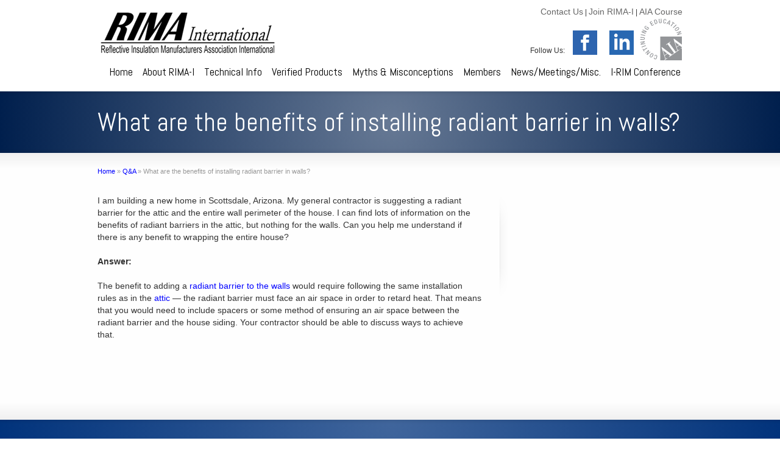

--- FILE ---
content_type: text/html; charset=UTF-8
request_url: https://rimainternational.org/qa/what-are-the-benefits-of-installing-radiant-barrier-in-walls/
body_size: 11781
content:
<!DOCTYPE html>
<!--[if gt IE 8]><!--> <html class="no-js" lang="en-US"> <!--<![endif]-->
<head>
<meta charset="UTF-8" />
<!--[if IE]>
<meta http-equiv="X-UA-Compatible" content="IE=edge,chrome=1" />
<![endif]-->
<meta name="viewport" content="width=device-width, minimum-scale=1.0, initial-scale=1.0, user-scalable=no" />
<!-- Feeds and Pingback -->
<link rel="profile" href="http://gmpg.org/xfn/11" />
<link rel="alternate" type="application/rss+xml" title="RIMA International RSS2 Feed" href="https://rimainternational.org/feed/" />
<link rel="pingback" href="https://rimainternational.org/xmlrpc.php" />
<meta name='robots' content='max-image-preview:large' />
<!-- This site is optimized with the Yoast SEO Premium plugin v15.5 - https://yoast.com/wordpress/plugins/seo/ -->
<title>What are the benefits of installing radiant barrier in walls? | RIMA International</title>
<meta name="robots" content="index, follow, max-snippet:-1, max-image-preview:large, max-video-preview:-1" />
<link rel="canonical" href="https://rimainternational.org/qa/what-are-the-benefits-of-installing-radiant-barrier-in-walls/" />
<meta property="og:locale" content="en_US" />
<meta property="og:type" content="article" />
<meta property="og:title" content="What are the benefits of installing radiant barrier in walls? | RIMA International" />
<meta property="og:description" content="I am building a new home in Scottsdale, Arizona. My general contractor is suggesting a radiant barrier for the attic and the entire wall perimeter of the house. I can find lots of information on the benefits of radiant barriers in the attic, but nothing for the walls. Can you help me understand if there is any benefit to wrapping the entire house?" />
<meta property="og:url" content="https://rimainternational.org/qa/what-are-the-benefits-of-installing-radiant-barrier-in-walls/" />
<meta property="og:site_name" content="RIMA International" />
<meta property="article:publisher" content="https://www.facebook.com/RimaInternational/" />
<meta property="og:image" content="https://rimainternational.org/wp-content/uploads/2019/07/rima-logo1.png" />
<meta property="og:image:width" content="299" />
<meta property="og:image:height" content="80" />
<meta name="twitter:card" content="summary_large_image" />
<meta name="twitter:label1" content="Est. reading time">
<meta name="twitter:data1" content="1 minute">
<script type="application/ld+json" class="yoast-schema-graph">{"@context":"https://schema.org","@graph":[{"@type":"Organization","@id":"https://rimainternational.org/#organization","name":"Reflective Insulation Manufacturers Association (RIMA-I)","url":"https://rimainternational.org/","sameAs":["https://www.facebook.com/RimaInternational/","https://www.linkedin.com/company/rima-international-inc/"],"logo":{"@type":"ImageObject","@id":"https://rimainternational.org/#logo","inLanguage":"en-US","url":"https://rimainternational.org/wp-content/uploads/2020/04/Reflective-Insulation-Manufacturers-Association-International.jpg","width":1200,"height":630,"caption":"Reflective Insulation Manufacturers Association (RIMA-I)"},"image":{"@id":"https://rimainternational.org/#logo"}},{"@type":"WebSite","@id":"https://rimainternational.org/#website","url":"https://rimainternational.org/","name":"RIMA International","description":"","publisher":{"@id":"https://rimainternational.org/#organization"},"potentialAction":[{"@type":"SearchAction","target":"https://rimainternational.org/?s={search_term_string}","query-input":"required name=search_term_string"}],"inLanguage":"en-US"},{"@type":"WebPage","@id":"https://rimainternational.org/qa/what-are-the-benefits-of-installing-radiant-barrier-in-walls/#webpage","url":"https://rimainternational.org/qa/what-are-the-benefits-of-installing-radiant-barrier-in-walls/","name":"What are the benefits of installing radiant barrier in walls? | RIMA International","isPartOf":{"@id":"https://rimainternational.org/#website"},"datePublished":"2021-06-17T19:02:50+00:00","dateModified":"2021-06-17T19:02:50+00:00","inLanguage":"en-US","potentialAction":[{"@type":"ReadAction","target":["https://rimainternational.org/qa/what-are-the-benefits-of-installing-radiant-barrier-in-walls/"]}]}]}</script>
<!-- / Yoast SEO Premium plugin. -->
<link rel="alternate" type="application/rss+xml" title="RIMA International &raquo; Feed" href="https://rimainternational.org/feed/" />
<link rel="alternate" type="application/rss+xml" title="RIMA International &raquo; Comments Feed" href="https://rimainternational.org/comments/feed/" />
<!-- <link rel='stylesheet' id='wp-block-library-css' href='https://rimainternational.org/wp-includes/css/dist/block-library/style.min.css?ver=3b6533c5dd070a830b810ed644ee98f9' type='text/css' media='all' /> -->
<link rel="stylesheet" type="text/css" href="//rimainternational.org/wp-content/cache/wpfc-minified/dec79k45/f9kkh.css" media="all"/>
<style id='classic-theme-styles-inline-css' type='text/css'>
/*! This file is auto-generated */
.wp-block-button__link{color:#fff;background-color:#32373c;border-radius:9999px;box-shadow:none;text-decoration:none;padding:calc(.667em + 2px) calc(1.333em + 2px);font-size:1.125em}.wp-block-file__button{background:#32373c;color:#fff;text-decoration:none}
</style>
<style id='global-styles-inline-css' type='text/css'>
body{--wp--preset--color--black: #000000;--wp--preset--color--cyan-bluish-gray: #abb8c3;--wp--preset--color--white: #ffffff;--wp--preset--color--pale-pink: #f78da7;--wp--preset--color--vivid-red: #cf2e2e;--wp--preset--color--luminous-vivid-orange: #ff6900;--wp--preset--color--luminous-vivid-amber: #fcb900;--wp--preset--color--light-green-cyan: #7bdcb5;--wp--preset--color--vivid-green-cyan: #00d084;--wp--preset--color--pale-cyan-blue: #8ed1fc;--wp--preset--color--vivid-cyan-blue: #0693e3;--wp--preset--color--vivid-purple: #9b51e0;--wp--preset--gradient--vivid-cyan-blue-to-vivid-purple: linear-gradient(135deg,rgba(6,147,227,1) 0%,rgb(155,81,224) 100%);--wp--preset--gradient--light-green-cyan-to-vivid-green-cyan: linear-gradient(135deg,rgb(122,220,180) 0%,rgb(0,208,130) 100%);--wp--preset--gradient--luminous-vivid-amber-to-luminous-vivid-orange: linear-gradient(135deg,rgba(252,185,0,1) 0%,rgba(255,105,0,1) 100%);--wp--preset--gradient--luminous-vivid-orange-to-vivid-red: linear-gradient(135deg,rgba(255,105,0,1) 0%,rgb(207,46,46) 100%);--wp--preset--gradient--very-light-gray-to-cyan-bluish-gray: linear-gradient(135deg,rgb(238,238,238) 0%,rgb(169,184,195) 100%);--wp--preset--gradient--cool-to-warm-spectrum: linear-gradient(135deg,rgb(74,234,220) 0%,rgb(151,120,209) 20%,rgb(207,42,186) 40%,rgb(238,44,130) 60%,rgb(251,105,98) 80%,rgb(254,248,76) 100%);--wp--preset--gradient--blush-light-purple: linear-gradient(135deg,rgb(255,206,236) 0%,rgb(152,150,240) 100%);--wp--preset--gradient--blush-bordeaux: linear-gradient(135deg,rgb(254,205,165) 0%,rgb(254,45,45) 50%,rgb(107,0,62) 100%);--wp--preset--gradient--luminous-dusk: linear-gradient(135deg,rgb(255,203,112) 0%,rgb(199,81,192) 50%,rgb(65,88,208) 100%);--wp--preset--gradient--pale-ocean: linear-gradient(135deg,rgb(255,245,203) 0%,rgb(182,227,212) 50%,rgb(51,167,181) 100%);--wp--preset--gradient--electric-grass: linear-gradient(135deg,rgb(202,248,128) 0%,rgb(113,206,126) 100%);--wp--preset--gradient--midnight: linear-gradient(135deg,rgb(2,3,129) 0%,rgb(40,116,252) 100%);--wp--preset--font-size--small: 13px;--wp--preset--font-size--medium: 20px;--wp--preset--font-size--large: 36px;--wp--preset--font-size--x-large: 42px;--wp--preset--spacing--20: 0.44rem;--wp--preset--spacing--30: 0.67rem;--wp--preset--spacing--40: 1rem;--wp--preset--spacing--50: 1.5rem;--wp--preset--spacing--60: 2.25rem;--wp--preset--spacing--70: 3.38rem;--wp--preset--spacing--80: 5.06rem;--wp--preset--shadow--natural: 6px 6px 9px rgba(0, 0, 0, 0.2);--wp--preset--shadow--deep: 12px 12px 50px rgba(0, 0, 0, 0.4);--wp--preset--shadow--sharp: 6px 6px 0px rgba(0, 0, 0, 0.2);--wp--preset--shadow--outlined: 6px 6px 0px -3px rgba(255, 255, 255, 1), 6px 6px rgba(0, 0, 0, 1);--wp--preset--shadow--crisp: 6px 6px 0px rgba(0, 0, 0, 1);}:where(.is-layout-flex){gap: 0.5em;}:where(.is-layout-grid){gap: 0.5em;}body .is-layout-flow > .alignleft{float: left;margin-inline-start: 0;margin-inline-end: 2em;}body .is-layout-flow > .alignright{float: right;margin-inline-start: 2em;margin-inline-end: 0;}body .is-layout-flow > .aligncenter{margin-left: auto !important;margin-right: auto !important;}body .is-layout-constrained > .alignleft{float: left;margin-inline-start: 0;margin-inline-end: 2em;}body .is-layout-constrained > .alignright{float: right;margin-inline-start: 2em;margin-inline-end: 0;}body .is-layout-constrained > .aligncenter{margin-left: auto !important;margin-right: auto !important;}body .is-layout-constrained > :where(:not(.alignleft):not(.alignright):not(.alignfull)){max-width: var(--wp--style--global--content-size);margin-left: auto !important;margin-right: auto !important;}body .is-layout-constrained > .alignwide{max-width: var(--wp--style--global--wide-size);}body .is-layout-flex{display: flex;}body .is-layout-flex{flex-wrap: wrap;align-items: center;}body .is-layout-flex > *{margin: 0;}body .is-layout-grid{display: grid;}body .is-layout-grid > *{margin: 0;}:where(.wp-block-columns.is-layout-flex){gap: 2em;}:where(.wp-block-columns.is-layout-grid){gap: 2em;}:where(.wp-block-post-template.is-layout-flex){gap: 1.25em;}:where(.wp-block-post-template.is-layout-grid){gap: 1.25em;}.has-black-color{color: var(--wp--preset--color--black) !important;}.has-cyan-bluish-gray-color{color: var(--wp--preset--color--cyan-bluish-gray) !important;}.has-white-color{color: var(--wp--preset--color--white) !important;}.has-pale-pink-color{color: var(--wp--preset--color--pale-pink) !important;}.has-vivid-red-color{color: var(--wp--preset--color--vivid-red) !important;}.has-luminous-vivid-orange-color{color: var(--wp--preset--color--luminous-vivid-orange) !important;}.has-luminous-vivid-amber-color{color: var(--wp--preset--color--luminous-vivid-amber) !important;}.has-light-green-cyan-color{color: var(--wp--preset--color--light-green-cyan) !important;}.has-vivid-green-cyan-color{color: var(--wp--preset--color--vivid-green-cyan) !important;}.has-pale-cyan-blue-color{color: var(--wp--preset--color--pale-cyan-blue) !important;}.has-vivid-cyan-blue-color{color: var(--wp--preset--color--vivid-cyan-blue) !important;}.has-vivid-purple-color{color: var(--wp--preset--color--vivid-purple) !important;}.has-black-background-color{background-color: var(--wp--preset--color--black) !important;}.has-cyan-bluish-gray-background-color{background-color: var(--wp--preset--color--cyan-bluish-gray) !important;}.has-white-background-color{background-color: var(--wp--preset--color--white) !important;}.has-pale-pink-background-color{background-color: var(--wp--preset--color--pale-pink) !important;}.has-vivid-red-background-color{background-color: var(--wp--preset--color--vivid-red) !important;}.has-luminous-vivid-orange-background-color{background-color: var(--wp--preset--color--luminous-vivid-orange) !important;}.has-luminous-vivid-amber-background-color{background-color: var(--wp--preset--color--luminous-vivid-amber) !important;}.has-light-green-cyan-background-color{background-color: var(--wp--preset--color--light-green-cyan) !important;}.has-vivid-green-cyan-background-color{background-color: var(--wp--preset--color--vivid-green-cyan) !important;}.has-pale-cyan-blue-background-color{background-color: var(--wp--preset--color--pale-cyan-blue) !important;}.has-vivid-cyan-blue-background-color{background-color: var(--wp--preset--color--vivid-cyan-blue) !important;}.has-vivid-purple-background-color{background-color: var(--wp--preset--color--vivid-purple) !important;}.has-black-border-color{border-color: var(--wp--preset--color--black) !important;}.has-cyan-bluish-gray-border-color{border-color: var(--wp--preset--color--cyan-bluish-gray) !important;}.has-white-border-color{border-color: var(--wp--preset--color--white) !important;}.has-pale-pink-border-color{border-color: var(--wp--preset--color--pale-pink) !important;}.has-vivid-red-border-color{border-color: var(--wp--preset--color--vivid-red) !important;}.has-luminous-vivid-orange-border-color{border-color: var(--wp--preset--color--luminous-vivid-orange) !important;}.has-luminous-vivid-amber-border-color{border-color: var(--wp--preset--color--luminous-vivid-amber) !important;}.has-light-green-cyan-border-color{border-color: var(--wp--preset--color--light-green-cyan) !important;}.has-vivid-green-cyan-border-color{border-color: var(--wp--preset--color--vivid-green-cyan) !important;}.has-pale-cyan-blue-border-color{border-color: var(--wp--preset--color--pale-cyan-blue) !important;}.has-vivid-cyan-blue-border-color{border-color: var(--wp--preset--color--vivid-cyan-blue) !important;}.has-vivid-purple-border-color{border-color: var(--wp--preset--color--vivid-purple) !important;}.has-vivid-cyan-blue-to-vivid-purple-gradient-background{background: var(--wp--preset--gradient--vivid-cyan-blue-to-vivid-purple) !important;}.has-light-green-cyan-to-vivid-green-cyan-gradient-background{background: var(--wp--preset--gradient--light-green-cyan-to-vivid-green-cyan) !important;}.has-luminous-vivid-amber-to-luminous-vivid-orange-gradient-background{background: var(--wp--preset--gradient--luminous-vivid-amber-to-luminous-vivid-orange) !important;}.has-luminous-vivid-orange-to-vivid-red-gradient-background{background: var(--wp--preset--gradient--luminous-vivid-orange-to-vivid-red) !important;}.has-very-light-gray-to-cyan-bluish-gray-gradient-background{background: var(--wp--preset--gradient--very-light-gray-to-cyan-bluish-gray) !important;}.has-cool-to-warm-spectrum-gradient-background{background: var(--wp--preset--gradient--cool-to-warm-spectrum) !important;}.has-blush-light-purple-gradient-background{background: var(--wp--preset--gradient--blush-light-purple) !important;}.has-blush-bordeaux-gradient-background{background: var(--wp--preset--gradient--blush-bordeaux) !important;}.has-luminous-dusk-gradient-background{background: var(--wp--preset--gradient--luminous-dusk) !important;}.has-pale-ocean-gradient-background{background: var(--wp--preset--gradient--pale-ocean) !important;}.has-electric-grass-gradient-background{background: var(--wp--preset--gradient--electric-grass) !important;}.has-midnight-gradient-background{background: var(--wp--preset--gradient--midnight) !important;}.has-small-font-size{font-size: var(--wp--preset--font-size--small) !important;}.has-medium-font-size{font-size: var(--wp--preset--font-size--medium) !important;}.has-large-font-size{font-size: var(--wp--preset--font-size--large) !important;}.has-x-large-font-size{font-size: var(--wp--preset--font-size--x-large) !important;}
.wp-block-navigation a:where(:not(.wp-element-button)){color: inherit;}
:where(.wp-block-post-template.is-layout-flex){gap: 1.25em;}:where(.wp-block-post-template.is-layout-grid){gap: 1.25em;}
:where(.wp-block-columns.is-layout-flex){gap: 2em;}:where(.wp-block-columns.is-layout-grid){gap: 2em;}
.wp-block-pullquote{font-size: 1.5em;line-height: 1.6;}
</style>
<!-- <link rel='stylesheet' id='contact-form-7-css' href='https://rimainternational.org/wp-content/plugins/contact-form-7/includes/css/styles.css?ver=5.9.4' type='text/css' media='all' /> -->
<!-- <link rel='stylesheet' id='dwqa-style-css' href='https://rimainternational.org/wp-content/plugins/dw-question-answer/templates/assets/css/style.css?ver=180720161357' type='text/css' media='all' /> -->
<!-- <link rel='stylesheet' id='dwqa-rtl-css' href='https://rimainternational.org/wp-content/plugins/dw-question-answer/templates/assets/css/rtl.css?ver=180720161357' type='text/css' media='all' /> -->
<link rel="stylesheet" type="text/css" href="//rimainternational.org/wp-content/cache/wpfc-minified/1b4otvat/f9kkh.css" media="all"/>
<!-- <link rel='stylesheet' id='wp-imageviewer-css' href='https://rimainternational.org/wp-content/plugins/wp-imageviewer/imageviewer/iv-viewer.css?ver=2.0.6' type='text/css' media='screen' /> -->
<link rel="stylesheet" type="text/css" href="//rimainternational.org/wp-content/cache/wpfc-minified/2em6pm6u/f9kkh.css" media="screen"/>
<!-- <link rel='stylesheet' id='tablepress-default-css' href='https://rimainternational.org/wp-content/plugins/tablepress/css/build/default.css?ver=2.3.1' type='text/css' media='all' /> -->
<!-- <link rel='stylesheet' id='theme-style-css' href='https://rimainternational.org/wp-content/themes/striking_r/css/screen.min.css?ver=3b6533c5dd070a830b810ed644ee98f9' type='text/css' media='all' /> -->
<!-- <link rel='stylesheet' id='theme-icons-awesome-css' href='https://rimainternational.org/wp-content/themes/striking_r/icons/awesome/css/font-awesome.min.css?ver=3b6533c5dd070a830b810ed644ee98f9' type='text/css' media='all' /> -->
<!-- <link rel='stylesheet' id='theme-responsive-css' href='https://rimainternational.org/wp-content/themes/striking_r/css/responsive.min.css?ver=3b6533c5dd070a830b810ed644ee98f9' type='text/css' media='all' /> -->
<!-- <link rel='stylesheet' id='theme-skin-css' href='https://rimainternational.org/wp-content/uploads/strikingr/skin.css?ver=1.668.464.952' type='text/css' media='all' /> -->
<link rel="stylesheet" type="text/css" href="//rimainternational.org/wp-content/cache/wpfc-minified/qha5thpo/f9kkh.css" media="all"/>
<link rel='stylesheet' id='font|Abel-css' href='https://fonts.googleapis.com/css?family=Abel&#038;ver=3b6533c5dd070a830b810ed644ee98f9' type='text/css' media='all' />
<!-- <link rel='stylesheet' id='theme-child-style-css' href='https://rimainternational.org/wp-content/themes/striking_r_child/style.css?ver=3b6533c5dd070a830b810ed644ee98f9' type='text/css' media='all' /> -->
<link rel="stylesheet" type="text/css" href="//rimainternational.org/wp-content/cache/wpfc-minified/dfg9bl0m/f9kkh.css" media="all"/>
<script src='//rimainternational.org/wp-content/cache/wpfc-minified/7yd9bfye/f9kkh.js' type="text/javascript"></script>
<!-- <script type="text/javascript" src="https://rimainternational.org/wp-includes/js/jquery/jquery.min.js?ver=3.7.1" id="jquery-core-js"></script> -->
<!-- <script type="text/javascript" src="https://rimainternational.org/wp-includes/js/jquery/jquery-migrate.min.js?ver=3.4.1" id="jquery-migrate-js"></script> -->
<!-- <script type="text/javascript" src="https://rimainternational.org/wp-content/plugins/revslider/public/assets/js/rbtools.min.js?ver=6.5.18" async id="tp-tools-js"></script> -->
<!-- <script type="text/javascript" src="https://rimainternational.org/wp-content/plugins/revslider/public/assets/js/rs6.min.js?ver=6.5.19" async id="revmin-js"></script> -->
<!-- <script type="text/javascript" src="https://rimainternational.org/wp-content/themes/striking_r/js/jquery.fancybox.min.js?ver=2.1.5" id="jquery-fancybox-js"></script> -->
<!-- <script type="text/javascript" src="https://rimainternational.org/wp-content/themes/striking_r/js/custom.combine.js?ver=3b6533c5dd070a830b810ed644ee98f9" id="custom-js-js"></script> -->
<link rel="https://api.w.org/" href="https://rimainternational.org/wp-json/" /><link rel="EditURI" type="application/rsd+xml" title="RSD" href="https://rimainternational.org/xmlrpc.php?rsd" />
<link rel='shortlink' href='https://rimainternational.org/?p=4262' />
<link rel="alternate" type="application/json+oembed" href="https://rimainternational.org/wp-json/oembed/1.0/embed?url=https%3A%2F%2Frimainternational.org%2Fqa%2Fwhat-are-the-benefits-of-installing-radiant-barrier-in-walls%2F" />
<link rel="alternate" type="text/xml+oembed" href="https://rimainternational.org/wp-json/oembed/1.0/embed?url=https%3A%2F%2Frimainternational.org%2Fqa%2Fwhat-are-the-benefits-of-installing-radiant-barrier-in-walls%2F&#038;format=xml" />
<!-- start Simple Custom CSS and JS -->
<style type="text/css">
/* Add your CSS code here.
For example:
.example {
color: red;
}
For brushing up on your CSS knowledge, check out http://www.w3schools.com/css/css_syntax.asp
End of comment */ 
.add-grey-background {background-color:#dddddd;}
.add-gold-background {background-color:gold;}
.add-border {
border-width:1px;
border-style:solid;
border-color:#87bfc7;
}
.add-padding {
padding-top:10px !important;
padding-right:10px !important;
padding-bottom:10px !important;
padding-left:10px !important;
}
#navigation .menu > li > a, #navigation .menu > li > a:visited{
font-size: 18px;
}
.jqueryslidemenu ul li a{
padding: 0 8px;
}
.jqueryslidemenu ul li:first-child a{
padding-left: 10px;
}
.jqueryslidemenu ul li:last-child{
padding-right: 10px;
}
#navigation ul li.hover ul li a, #navigation ul ul li a, #navigation ul ul li a:visited{
font-size: 16px;
}
</style>
<!-- end Simple Custom CSS and JS -->
<meta name="generator" content="Striking Multiflex Framework Extension Plugin v1.36 - build 09 march 2022" />
<script type="text/javascript">var theme_url='https://rimainternational.org/wp-content/themes/striking_r';
var image_url='https://rimainternational.org/wp-content/themes/striking_r/images';
var responsve_image_resize=true;
var fancybox_options = {
skin:'theme',
title_type:'float',
width:800,
height:600,
autoSize:true,
autoWidth:false,
autoHeight:false,
fitToView:true,
aspectRatio:false,
arrows:true,
closeBtn:true,
closeClick:false,
nextClick:false,
autoPlay:false,
playSpeed:3000,
preload:3,
loop:true,
thumbnail:true,
thumbnail_width:50,
thumbnail_height:50,
thumbnail_position:'bottom'
};
var pie_progress_bar_color = "rgba(204,50,50,1)",
pie_progress_track_color = "#e5e5e5";
var gmap_api_key = "itsginc5";
var nav2select_indentString = "–";
var nav2select_defaultText = "Navigate to...";
var responsive_menu_location = "manual";
var responsive_menu_position = "";
var theme_retina_multiplier="2x";
var theme_global_post_id=4262;</script>
<style id="theme-dynamic-style" type="text/css">
#header{background-image:url('https://rimainternational.org/wp-content/uploads/2019/07/header-bg.png');background-repeat:no-repeat;background-position:center top;background-attachment:scroll;-webkit-background-size:100% auto;-moz-background-size:100% auto;-o-background-size:100% auto;background-size:100% auto}
</style>
<meta name="generator" content="Powered by Slider Revolution 6.5.19 - responsive, Mobile-Friendly Slider Plugin for WordPress with comfortable drag and drop interface." />
<script>function setREVStartSize(e){
//window.requestAnimationFrame(function() {
window.RSIW = window.RSIW===undefined ? window.innerWidth : window.RSIW;
window.RSIH = window.RSIH===undefined ? window.innerHeight : window.RSIH;
try {
var pw = document.getElementById(e.c).parentNode.offsetWidth,
newh;
pw = pw===0 || isNaN(pw) ? window.RSIW : pw;
e.tabw = e.tabw===undefined ? 0 : parseInt(e.tabw);
e.thumbw = e.thumbw===undefined ? 0 : parseInt(e.thumbw);
e.tabh = e.tabh===undefined ? 0 : parseInt(e.tabh);
e.thumbh = e.thumbh===undefined ? 0 : parseInt(e.thumbh);
e.tabhide = e.tabhide===undefined ? 0 : parseInt(e.tabhide);
e.thumbhide = e.thumbhide===undefined ? 0 : parseInt(e.thumbhide);
e.mh = e.mh===undefined || e.mh=="" || e.mh==="auto" ? 0 : parseInt(e.mh,0);
if(e.layout==="fullscreen" || e.l==="fullscreen")
newh = Math.max(e.mh,window.RSIH);
else{
e.gw = Array.isArray(e.gw) ? e.gw : [e.gw];
for (var i in e.rl) if (e.gw[i]===undefined || e.gw[i]===0) e.gw[i] = e.gw[i-1];
e.gh = e.el===undefined || e.el==="" || (Array.isArray(e.el) && e.el.length==0)? e.gh : e.el;
e.gh = Array.isArray(e.gh) ? e.gh : [e.gh];
for (var i in e.rl) if (e.gh[i]===undefined || e.gh[i]===0) e.gh[i] = e.gh[i-1];
var nl = new Array(e.rl.length),
ix = 0,
sl;
e.tabw = e.tabhide>=pw ? 0 : e.tabw;
e.thumbw = e.thumbhide>=pw ? 0 : e.thumbw;
e.tabh = e.tabhide>=pw ? 0 : e.tabh;
e.thumbh = e.thumbhide>=pw ? 0 : e.thumbh;
for (var i in e.rl) nl[i] = e.rl[i]<window.RSIW ? 0 : e.rl[i];
sl = nl[0];
for (var i in nl) if (sl>nl[i] && nl[i]>0) { sl = nl[i]; ix=i;}
var m = pw>(e.gw[ix]+e.tabw+e.thumbw) ? 1 : (pw-(e.tabw+e.thumbw)) / (e.gw[ix]);
newh =  (e.gh[ix] * m) + (e.tabh + e.thumbh);
}
var el = document.getElementById(e.c);
if (el!==null && el) el.style.height = newh+"px";
el = document.getElementById(e.c+"_wrapper");
if (el!==null && el) {
el.style.height = newh+"px";
el.style.display = "block";
}
} catch(e){
console.log("Failure at Presize of Slider:" + e)
}
//});
};</script>
<style type="text/css" id="wp-custom-css">
</style>
</head>
<body class="qa-template-default single single-qa postid-4262 responsive has-shadow has-gradient">
<div class="body-wrapper">
<header id="header">
<div class="inner">
<div id="logo" class="theme_logo_img"><a href="https://rimainternational.org/"><img class="site-logo ie_png" width="299" height="80" src="https://rimainternational.org/wp-content/uploads/2019/07/rima-logo1.png" alt="RIMA International"/></a></div><div id="top_area"><div id="links" class="heading"><a href="/rima-contact/">Contact Us</a> | <a href="/members/join/why-rima/">Join RIMA-I</a> | <a href="http://www.ronblank.com/Course_Sponsors/rima-international" target="_blank">AIA Course</a> <p></p>
<p style="position: relative; right: -50px;" class="test24">Follow Us: </p>
<p style="float: right;"><a style="float: right;" href="http://www.ronblank.com/Course_Sponsors/rima-international" target="_blank"><img class="aia_ce_logo" src="/wp-content/uploads/aia-continuing-education-grey-square.svg" width="70" height="70" alt="RIMA AIA Course"></a></p>
<div style="float: right; margin-right: 10px;" class="social-dropdown"><img src="/wp-content/uploads/icon-linkedin.svg" width="40" height="40" alt="RIMA International Linkedin">
<ul class="social-dropdown-menu">
<li><a target="_blank" href="https://www.linkedin.com/groups/6566015">Reflective Insulation Manufacturers Association International</a></li>
<li><a target="_blank" href="https://www.linkedin.com/groups/1809133">Radiant Barrier & Reflective Insulation
</a></li>
</ul>
</div>
<p style="float: right; position: relative; right: 20px;" class="test23"><a style="float:right" href="https://www.facebook.com/RimaInternational" target="_blank"> <img src="/wp-content/uploads/icon-facebook.svg" width="40" height="40" alt="RIMA International Facebook"></a></p></div></div>		<nav id="navigation" class="jqueryslidemenu"><ul id="menu-navigation" class="menu"><li ><a href="https://rimainternational.org">Home</a></li><li class="page_item page-item-24 page_item_has_children has-children"><a href="https://rimainternational.org/about/">About RIMA-I</a>
<ul class='children'>
<li class="page_item page-item-87"><a href="https://rimainternational.org/about/history/">History of RIMA</a></li>
<li class="page_item page-item-4447"><a href="https://rimainternational.org/about/rima-international-partners/">RIMA International Partners</a></li>
<li class="page_item page-item-92"><a href="https://rimainternational.org/about/accomplishments/">RIMA Accomplishments</a></li>
<li class="page_item page-item-155"><a href="https://rimainternational.org/about/leadership/">Leadership</a></li>
<li class="page_item page-item-1046 page_item_has_children has-children"><a href="https://rimainternational.org/about/testimonials/">Reflective Insulation Testimonials</a>
<ul class='children'>
<li class="page_item page-item-1053"><a href="https://rimainternational.org/about/testimonials/submit-a-testimonial/">Submit a Testimonial</a></li>
</ul>
</li>
<li class="page_item page-item-690"><a href="https://rimainternational.org/about/links/">Industry Links</a></li>
</ul>
</li>
<li class="page_item page-item-94 page_item_has_children has-children"><a href="https://rimainternational.org/technical/">Technical Info</a>
<ul class='children'>
<li class="page_item page-item-5260"><a href="https://rimainternational.org/technical/articles-and-information/">Articles and Information</a></li>
<li class="page_item page-item-5088"><a href="https://rimainternational.org/technical/sustainability/">Sustainability</a></li>
<li class="page_item page-item-3702"><a href="https://rimainternational.org/technical/dwqa-questions/">Ask The Expert &#8211; Q &#038; A</a></li>
<li class="page_item page-item-433"><a href="https://rimainternational.org/technical/ircc/">Coatings Study</a></li>
<li class="page_item page-item-438"><a href="https://rimainternational.org/technical/ftc-letter/">FTC Letter</a></li>
<li class="page_item page-item-396"><a href="https://rimainternational.org/technical/testing/">Testing Requirements &#038; Recommendations</a></li>
</ul>
</li>
<li class="page_item page-item-162"><a href="https://rimainternational.org/verify/">Verified Products</a></li>
<li class="page_item page-item-444 page_item_has_children has-children"><a href="https://rimainternational.org/myths/">Myths &#038; Misconceptions</a>
<ul class='children'>
<li class="page_item page-item-5264"><a href="https://rimainternational.org/myths/myths-misunderstandings/">Myths &#038; Misunderstandings</a></li>
<li class="page_item page-item-2281"><a href="https://rimainternational.org/myths/faqs/">FAQs</a></li>
<li class="page_item page-item-2288"><a href="https://rimainternational.org/myths/lightning-white-paper/">Lightning White Paper</a></li>
</ul>
</li>
<li class="page_item page-item-446 page_item_has_children has-children"><a href="https://rimainternational.org/members/">Members</a>
<ul class='children'>
<li class="page_item page-item-1060"><a href="https://rimainternational.org/members/member-portal/">Member Portal</a></li>
<li class="page_item page-item-449"><a href="https://rimainternational.org/members/manufacturers/">RIMA Manufacturers / Suppliers</a></li>
<li class="page_item page-item-500 page_item_has_children has-children"><a href="https://rimainternational.org/members/join/">Join RIMA</a>
<ul class='children'>
<li class="page_item page-item-511"><a href="https://rimainternational.org/members/join/why-rima/">Why RIMA International?</a></li>
<li class="page_item page-item-513"><a href="https://rimainternational.org/members/join/rima-i-benefits/">RIMA Benefits</a></li>
<li class="page_item page-item-515"><a href="https://rimainternational.org/members/join/member-discounts/">Member Discounts</a></li>
<li class="page_item page-item-532"><a href="https://rimainternational.org/members/join/testimonials/">Testimonials</a></li>
</ul>
</li>
</ul>
</li>
<li class="page_item page-item-558 page_item_has_children has-children"><a href="https://rimainternational.org/news/">News/Meetings/Misc.</a>
<ul class='children'>
<li class="page_item page-item-560"><a href="https://rimainternational.org/news/newsletters/">Newsletters</a></li>
<li class="page_item page-item-569"><a href="https://rimainternational.org/news/press-room/">Press Room</a></li>
<li class="page_item page-item-628"><a href="https://rimainternational.org/news/events/">Meetings/Events</a></li>
<li class="page_item page-item-2081"><a href="https://rimainternational.org/news/alexander-schwartz-award/">Alexander Schwartz Award</a></li>
<li class="page_item page-item-632 page_item_has_children has-children"><a href="https://rimainternational.org/news/award-program/">Building Award Program</a>
<ul class='children'>
<li class="page_item page-item-634"><a href="https://rimainternational.org/news/award-program/2010-award-program/">2010 &#8220;It&#8217;s About Saving Energy&#8221; Building Award Winners</a></li>
<li class="page_item page-item-649"><a href="https://rimainternational.org/news/award-program/2009-award-program/">2009 “It’s About Saving Energy” Building Award Winners</a></li>
<li class="page_item page-item-674"><a href="https://rimainternational.org/news/award-program/2008-award-program/">2008 &#8220;It&#8217;s About Saving Energy&#8221; Building Award Winners</a></li>
</ul>
</li>
</ul>
</li>
<li class="page_item page-item-802 page_item_has_children has-children"><a href="https://rimainternational.org/i-rim-conference/">I-RIM Conference</a>
<ul class='children'>
<li class="page_item page-item-5375 page_item_has_children has-children"><a href="https://rimainternational.org/i-rim-conference/i-rim-conference-2025-milan-italy/">I-RIM Conference 2025 &#8211; Milan, Italy</a>
<ul class='children'>
<li class="page_item page-item-5389"><a href="https://rimainternational.org/i-rim-conference/i-rim-conference-2025-milan-italy/2025-conference-schedule/">Conference Program</a></li>
<li class="page_item page-item-5382"><a href="https://rimainternational.org/i-rim-conference/i-rim-conference-2025-milan-italy/presentations/">Presentations</a></li>
<li class="page_item page-item-5394"><a href="https://rimainternational.org/i-rim-conference/i-rim-conference-2025-milan-italy/meet-our-speakers/">Meet our Speakers</a></li>
<li class="page_item page-item-5412"><a href="https://rimainternational.org/i-rim-conference/i-rim-conference-2025-milan-italy/registration-brochure/">Registration Brochure</a></li>
</ul>
</li>
<li class="page_item page-item-3439"><a href="https://rimainternational.org/i-rim-conference/i-rim-conference-overview/">About I-RIM Conference</a></li>
<li class="page_item page-item-4650 page_item_has_children has-children"><a href="https://rimainternational.org/i-rim-conference/i-rim-conference-rome-italy/">2023 I-RIM Conference &#8211; Rome, Italy</a>
<ul class='children'>
<li class="page_item page-item-4880"><a href="https://rimainternational.org/i-rim-conference/i-rim-conference-rome-italy/2023-conference-program/">2023 Conference Program</a></li>
<li class="page_item page-item-4846"><a href="https://rimainternational.org/i-rim-conference/i-rim-conference-rome-italy/presentations/">Presentations</a></li>
<li class="page_item page-item-4797"><a href="https://rimainternational.org/i-rim-conference/i-rim-conference-rome-italy/conference-speakers/">Conference Speakers</a></li>
</ul>
</li>
<li class="page_item page-item-2335"><a href="https://rimainternational.org/i-rim-conference/2018-i-rim-conference-costa-rica/">2018 I-RIM Conference &#8211; Costa Rica</a></li>
<li class="page_item page-item-1682"><a href="https://rimainternational.org/i-rim-conference/2016-i-rim-conference/">2016 I-RIM Conference &#8211; Florida</a></li>
<li class="page_item page-item-1631"><a href="https://rimainternational.org/i-rim-conference/2014-i-rim-conference-london/">2014 I-RIM Conference &#8211; London</a></li>
</ul>
</li>
</ul></nav>	</div>
</header>
<article class="post-4262 qa type-qa status-publish hentry tag-house-wrap tag-in-wall-radiant-barrier">
<div id="feature"><div class="top_shadow"></div><div class="inner"><h1 class="entry-title">What are the benefits of installing radiant barrier in walls?</h1></div><div class="bottom_shadow"></div></div><div id="page">
<div class="inner right_sidebar">
<section id="breadcrumbs"><div class="breadcrumb breadcrumbs" itemtype="https://schema.org/BreadcrumbList" itemscope="itemscope" ><div class="breadcrumbs-plus"><span itemprop="itemListElement" itemscope="itemscope" itemtype="https://schema.org/ListItem" ><a href="https://rimainternational.org/" class="home" itemprop="item" ><span itemprop="name" >Home</span></a><meta itemprop="position" content="1"  /></span> <span class='separator'>&raquo;</span> <span itemprop="itemListElement" itemscope="itemscope" itemtype="https://schema.org/ListItem" ><a href="https://rimainternational.org/qa/" title="Q&amp;A" itemprop="item" ><span itemprop="name" >Q&A</span></a><meta itemprop="position" content="2"  /></span> <span class='separator'>&raquo;</span> <span itemprop="name" >What are the benefits of installing radiant barrier in walls?</span></div></div></section>		<div id="main">	
<div id="post-4262" class="entry content entry-content entry_full">
<header>
</header>
<p>I am building a new home in Scottsdale, Arizona. My general contractor is suggesting a radiant barrier for the attic and the entire wall perimeter of the house. I can find lots of information on the benefits of radiant barriers in the attic, but nothing for the walls. Can you help me understand if there is any benefit to wrapping the entire house?</p>
<p><strong>Answer:</strong></p>
<p>The benefit to adding a <a href="https://rimainternational.org/wp-content/uploads/2011/01/HandbookAll-2014-Final-1.pdf">radiant barrier to the walls</a> would require following the same installation rules as in the <a href="https://rimainternational.org/pdf/barrier-placement.pdf">attic</a> — the radiant barrier must face an air space in order to retard heat. That means that you would need to include spacers or some method of ensuring an air space between the radiant barrier and the house siding. Your contractor should be able to discuss ways to achieve that.</p>
<footer>
<time class="published updated hidden" datetime="2021-06-17"><a href="https://rimainternational.org/qa/what-are-the-benefits-of-installing-radiant-barrier-in-walls/">June 17, 2021</a></time>
<span class="author vcard hidden"><span class="fn">V Latko</span></span>
</footer>
<div class="clearboth"></div>
</div>
</div>
<aside id="sidebar">
<div id="sidebar_content" class="lessgap"></div>
</aside>
<div class="clearboth"></div>
</div>
</div>
</article>
<footer id="footer">
<div id="footer_shadow"></div>
<div class="inner">
<div id="footer_widget_area_one" class="one_half"></div>
<div id="footer_widget_area_two" class="one_half last"></div>
<div class="clearboth"></div>
</div>
<div id="footer_bottom">
<div class="inner">			
<div id="footer_right_area"><a href="https://www.rimainternational.org/blog" target="_blank">MEMBERS SECTION</a> | <a href="https://www.rimainternational.org/sitemap/" target="_blank">SITE MAP</a></div>			<div id="copyright">Copyright © 2022 RIMA International. All Rights Reserved</div>
<div class="clearboth"></div>
</div>
</div>
</footer>
<script>
window.RS_MODULES = window.RS_MODULES || {};
window.RS_MODULES.modules = window.RS_MODULES.modules || {};
window.RS_MODULES.waiting = window.RS_MODULES.waiting || [];
window.RS_MODULES.defered = false;
window.RS_MODULES.moduleWaiting = window.RS_MODULES.moduleWaiting || {};
window.RS_MODULES.type = 'compiled';
</script>
<!-- <link rel='stylesheet' id='rs-plugin-settings-css' href='https://rimainternational.org/wp-content/plugins/revslider/public/assets/css/rs6.css?ver=6.5.19' type='text/css' media='all' /> -->
<link rel="stylesheet" type="text/css" href="//rimainternational.org/wp-content/cache/wpfc-minified/2d9ra7sv/f9kkh.css" media="all"/>
<style id='rs-plugin-settings-inline-css' type='text/css'>
#rs-demo-id {}
</style>
<script type="text/javascript" src="https://rimainternational.org/wp-content/plugins/contact-form-7/includes/swv/js/index.js?ver=5.9.4" id="swv-js"></script>
<script type="text/javascript" id="contact-form-7-js-extra">
/* <![CDATA[ */
var wpcf7 = {"api":{"root":"https:\/\/rimainternational.org\/wp-json\/","namespace":"contact-form-7\/v1"}};
/* ]]> */
</script>
<script type="text/javascript" src="https://rimainternational.org/wp-content/plugins/contact-form-7/includes/js/index.js?ver=5.9.4" id="contact-form-7-js"></script>
<script type="text/javascript" src="https://rimainternational.org/wp-content/plugins/wp-imageviewer/imageviewer/iv-viewer.js?ver=2.0.6" id="wp-imageviewer-js"></script>
<script type="text/javascript" src="https://rimainternational.org/wp-content/plugins/wp-imageviewer/wp-imageviewer-init.js?ver=2.0.6" id="wp-imageviewer-init-js"></script>
<script type="text/javascript" src="https://rimainternational.org/wp-includes/js/comment-reply.min.js?ver=3b6533c5dd070a830b810ed644ee98f9" id="comment-reply-js" async="async" data-wp-strategy="async"></script>
</div>
<!-- Global Site Tag (gtag.js) - Google Analytics -->
<script async src="https://www.googletagmanager.com/gtag/js?id=UA-11212554-1"></script>
<script>
window.dataLayer = window.dataLayer || [];
function gtag(){dataLayer.push(arguments);}
gtag('js', new Date());
gtag('config', 'UA-11212554-1');
</script></body>
</html><!-- WP Fastest Cache file was created in 1.5591139793396 seconds, on 15-01-26 20:39:46 --><!-- via php -->

--- FILE ---
content_type: text/css
request_url: https://rimainternational.org/wp-content/cache/wpfc-minified/2em6pm6u/f9kkh.css
body_size: 1404
content:
.iv {   }
.iv-container {
overflow: hidden;
position: relative;
}
.iv-fullscreen {
position: fixed;
background: #0d0d0d;
width: 100%;
height: 100%;
top: 0;
left: 0;
display: none;
z-index: 1000;
}
.iv-fullscreen-container {
position: relative;
height: 100%;
width: 100%;
}
.iv-container {
overflow: hidden;
position: relative;
}
.iv-image-mode {
display: inline-block;
}
.iv-fullscreen-close {
position: absolute;
width: 44px;
height: 44px;
right: 20px; top: 20px;
z-index: 1020;
padding: 10px;
cursor: pointer;
text-align: center;
overflow: hidden;
text-shadow: 0px 0px 3px #6d6d6d;
transition: all ease 200ms;
}
.iv-fullscreen-close:after, .iv-fullscreen-close:before {
content: "";
height: 4px;
width: 24px;
background: #FFF;
position: absolute;
left: 0;
top: 50%;
left: 50%;
transform: translate(-50%, -50%);
}
.iv-fullscreen-close:before {
transform: translate(-50%, -50%) rotate(45deg);
}
.iv-fullscreen-close:after {
transform: translate(-50%, -50%) rotate(-45deg);
}
.iv-fullscreen-close:hover {
transform: rotate(90deg);
transform-origin: 50% 50%;
}
.iv-snap-view {
width: 150px;
height: 150px;
position: absolute;
top: 20px;
left: 20px;
border: 1px solid #aaa;
background: black;
z-index: 100;
box-sizing: content-box;
transition: opacity ease 400ms;
opacity: 0;
}
.iv-snap-image-wrap {
display: inline-block;
position: absolute;
max-width: 150px;
max-height: 150px;
top: 50%;
left: 50%;
transform: translate(-50%, -50%);
overflow: hidden;
}
.iv-snap-image {
position: relative;
-ms-touch-action: none;
touch-action: none;
}
.iv-snap-handle {
box-sizing: border-box;
position: absolute;
border: 1px solid white;
transform: translate3d(0, 0, 0);
box-shadow: 0px 0px 0px 200px rgba(0, 0, 0, 0.5);
cursor: pointer;
cursor: grab;
}
.iv-snap-handle:active {
cursor: grabbing;
}
.iv-zoom-slider {
width: 100%;
box-sizing: content-box;
border: 1px solid #aaa;
border-top: 0;
background: rgba(0, 0, 0, 0.3);
height: 15px;
position: absolute;
top: 150px;
left: -1px;
}
.iv-zoom-handle {
width: 20px;
height: 15px;
background: white;
position: absolute;
cursor: pointer;
cursor: grab;
}
.iv-zoom-handle:active {
cursor: grabbing;
}
.iv-image-view {
position: absolute;
height: 100%;
width: 100%;
top: 0;
left: 0;
}
.iv-image-wrap {
display: inline-block;
}
.iv-image-wrap:active {
cursor: move;
}
.iv-image {
max-width: 100%;
max-height: 100%;
position: absolute;
-ms-touch-action: none;
touch-action: none;
transform: translate3d(0, 0, 0);
}
.iv-loader {
top: 50%;
left: 50%;
border-radius: 50%;
width: 32px;
height: 32px;
z-index: 100;
margin-top: -16px;
margin-left: -16px;
font-size: 5px;
position: absolute;
text-indent: -9999em;
border: 1.1em solid rgba(255, 255, 255, 0.2);
border-left: 1.1em solid #ffffff;
transform: translateZ(0);
animation: loading-icon 1.1s infinite linear;
}
.iv-loader:after {
width: 10em;
height: 10em;
border-radius: 50%;
}
@keyframes loading-icon {
0% {
transform: rotate(0deg);
}
100% {
transform: rotate(360deg);
}
}
@media screen and (max-width: 767px) {
.iv-snap-view {
z-index: -1;
visibility: hidden;
}
} .iv-prev {
width: 32px;
height: 32px;
position: absolute;
left: 0px;
bottom: 30px;
cursor: pointer;
text-align: center;
overflow: hidden;
background-image: url(//rimainternational.org/wp-content/plugins/wp-imageviewer/images/left.png);
background-repeat: no-repeat;
background-position: center;
z-index: 1020;
padding: 40px;
}
.iv-next {
width: 32px;
height: 32px;
position: absolute;
right: 0px;
bottom: 30px;
cursor: pointer;
text-align: center;
overflow: hidden;
background-image: url(//rimainternational.org/wp-content/plugins/wp-imageviewer/images/right.png);
background-repeat: no-repeat;
background-position: center;
z-index: 1020;
padding: 40px;
}
.iv-description {
position: absolute;
width: 100%;
overflow: hidden;
background-color: #444444;
background-color: rgba( 0, 0, 0, 0.18 );
color: #cccccc;
text-align: center;
margin: 0;
bottom: 0;
left: 0;
height: 32px;
font-size: 18px;
line-height: 32px;
z-index: 1010;
}
.iv-total {
color: #888888;
}

--- FILE ---
content_type: text/css
request_url: https://rimainternational.org/wp-content/cache/wpfc-minified/dfg9bl0m/f9kkh.css
body_size: 2566
content:
.social-dropdown {
position: relative;
display: inline-block;
top: 20px;
cursor:pointer;
}
.social-dropdown .social-dropdown-menu {
background: #f5f5f5 none repeat scroll 0 0;
box-shadow: 1px 2px 3px #333;
display: none;
list-style: outside none none;
margin: 0;
padding: 0;
position: absolute;
right: -38px;
top: 60%;
width: 230px;
z-index: 2147483647;
}
.social-dropdown:hover .social-dropdown-menu {
display: block;
} .social-dropdown button {
background: #ff6223 none repeat scroll 0 0;
border: medium none;
color: #ffffff;
font-size: 1em;
margin: 0;
padding: 8px;
position: relative;
top: -15px;
} .social-dropdown a {
color: #333333;
display: block;
font-family: "Lucida Sans Unicode","Lucida Grande",Garuda,sans-serif;
font-size: 11px;
line-height: 16px;
padding: 5px 10px;
text-align: left;
text-decoration: none;
} .social-dropdown a:hover {
background: #dddddd none repeat scroll 0 0;
border: 1px solid #dddddd;
color: #000;
text-decoration: none;
}
.test24 {
position: relative;
top: 43px;
float:left;
}
.test23 {
margin-top: 20px;
position: relative;
top: 20px;
}
.social-dropdown-menu > li {
margin-left: 0;
}
#links > p {
margin: 0;
}
.header-title-p {
color: #fff;
}
#links {
float:right;
width: 300px;
text-align:right;
}
.heading a{
font-size: 14px;
text-decoration: none;
margin-bottom: 0.6em;
font-weight: normal;
line-height: 1em;
} .nivo-container:after{
border: 0 !important;
}
.gallery-150 img.alignleft {
margin: 2px !important;
}
.florida {
display: flex;
flex-wrap: wrap;
}
.florida img {
margin-right: 0;
max-width: 100%;
}
.florida a {
display: flex;
width: 49%;
}
.florid_top {
text-align: center;
margin-bottom: 25px;
}
.social-dropdown .social-dropdown-menu li a {
color: #333333;
display: block;
font-size: 11px;
line-height: 16px;
padding: 5px 10px;
text-align: left;
text-decoration: none;
}
.nivo-controlNav {
bottom: -43px !important;
display: flex;
align-items: center;
justify-content: center;
width: 100%;
left: 0;
}
img.aia_ce_logo {
height: 70px;
}
p.repsent_cls {
margin-bottom: 31px;
}
html #header{
z-index: 1000 !important;
} #navigation ul ul li a cufon.cufon.cufon-canvas {
height: 13px !important;
}
div#feature .nivo-caption h3.nivo-title canvas {
height: 11px !important;
top: -16px !important;
}
div#feature .nivo-caption h3.nivo-title cufontext {
font-size: 20px!important;
text-indent: 0in!important;
width: auto !important;
height: auto !important;
overflow: visible !important;
}
.nivo-desc {
font-size: 12px;
}
.image_container {
width: 100%;
float: left;
display: flex;
flex-wrap: wrap;
}
.image_container .one_fourth {
width: 23%;
margin-right: 2%;
}
h3.bottom_space {
padding-top: 10px;
}
.faq_cls p strong, .faq_cls p,.home_cls .one_fourth p, .home_cls p.repsent_cls em {
color: #333;
}
#page{
color: unset;
} #navigation ul li ul{
min-width: 230px;
}
.nivo-desc img.wp-image-2898 {
display: none;
}
.home_cls a {
color: blue !important;
}
#page a, #page a:visited {
color: #0000ff;
} @media(min-width: 767px){
.nivo-caption{
bottom: 25px !important;
padding: 25px 15px 15px !important;
}
div#feature .nivo-caption h3.nivo-title cufon{
height: 25px !important;
text-align: center;
}
}
@media(min-width: 991px){
.florida a {
width: 24%;
display: inline-block;
margin-right: 0.8%;
margin-bottom: 0.2%;
}
.florida img {
margin-right: 0;
height: 150px;
width: 150px !important;
max-width: unset !important;
object-fit: cover;
}
}
@media(max-width: 991px) and (min-width: 768px){
.florida a {
width: 24.2%;
display: inline-block;
margin-right: 0.6%;
margin-bottom: 0.1%;
}
.florida img {
margin-right: 0;
height: 150px;
width: 100% !important;
max-width: unset !important;
object-fit: cover;
}
}
@media(max-width: 767px){
.custome_cls .one_fourth {
margin-bottom: 39px !important;
}
html .nivo-desc{
line-height: 1;
}
.honorable  {
text-align: center;
}
.inner {
width: 100% !important;
}
.table_field {
overflow-x: auto;
}
.image_contaner, .image_container {
width: 100%;
text-align: center !important;
display: flex;
justify-content: center;
margin-top: 15px;
margin-bottom: 25px;
}
.image_contaner img, .image_container img {
margin-left: 0 !important;
}
.win_cls {
display: flex;
flex-wrap: wrap;
justify-content: space-around;
}
.win_cls .one_fourth {
display: inline-block;
width: auto !important;
}
.florida a img {
width: 100% !important;
margin-right: 0 !important;
object-fit: cover;
height: 100%;
}
.florida a {
display: flex;
width: 49%;
margin: 0 1% 1.3% 0 !important;
}
.florida a:nth-child(even) {
margin-right: 0 !important;
}
html .florida br {
display: none !important;
}
a.send_cls, a.man_cls {
width: 100%;
float: left;
display: flex;
justify-content: center;
margin-top: 5px;
}
#page .inner p {
text-align: justify;
}
.entry {
margin-bottom: 25px;
}
.entry.content footer {
margin-top: 39px;
}
html .responsive .nivo-controlNav {
display: flex !important;
}
html .direct-hide .nivo-directionNav {
display: block !important;
}
html .responsive .nivo-caption{
display:block !important;
}
html .responsive #top_area {
display: block !important;
}
html body .image_container .one_fourth {
width: 48% !important;
margin-right: 0 !important;
margin-bottom: 3% !important;
}
div#logo {
max-width: 240px;
float: left;
}
.responsive #navigation{
display: block;
float: left;
width: 100%;
} .costa_rica a {
width: 48%;
}
.costa_rica {
justify-content: center;
}
.img2010 {
width: 100%;
display: flex;
justify-content: center;
flex-wrap: wrap;
}
.colliation_header div#logo {
margin: 0;
max-width: 100%;
}
strong.meber_cls_pannel {
display: block;
margin-top: 10px;
}
}
@media(max-width: 325px){
.win_cls .one_fourth {
display: flex;
width: 46% !important;
max-height: 112px;
}
.florida a {
display: flex;
width: 48.8%;
margin-bottom: 2.4% !important;
margin-right: 2.4% !important;
}
html body .image_container .one_fourth {
width: 45% !important;
margin-right: 4% !important;
margin-bottom: 3% !important;
} .costa_rica a {
width: 48%;
}
.nivo-caption{bottom: -14px;}
.custome_cls .one_fourth {
margin-bottom: 39px !important;
}
} @media only screen and (min-device-width: 320px) 
and (max-device-width: 640px) 
and (orientation: landscape) {
div#top_area div#links p.test24 {
right: -10px !important;
}
}
@media only screen 
and (min-device-width: 320px) 
and (max-device-width: 480px)
and (-webkit-min-device-pixel-ratio: 2)
and (orientation: landscape) {
html .responsive #top_area #links {
display: inline-block !important;
float: right;
max-width: 260px;
width: 100%;
}
div#logo {
max-width: 200px;
float: left;
}
} .custom_head{
height: auto!important;
}
.custom_head .inner {
width:100%;
}
.custom_head .inner #logo{
bottom: 0;
line-height: 0;
position: relative;
}
.custom_head  .inner #logo img{
max-width: 100%;
}
.colliation_header div#logo {
padding: 0;
}
.colliation_header .inner {
padding: 0;
height: auto !important;
}
#feature {
background: url(https://rimainternational.org/wp-content/themes/striking_r_child/images/feature_bg.png) no-repeat scroll 50% 0 transparent;
background-color: transparent;
}
#feature {
background-color: #001337;
}
.post-type-archive-qa .entry_meta {display:none}
.post-type-archive-qa h1.entry-title:before {content: "Questions & Answers "; color:#fff!important}
.post-type-archive-qa h1.entry-title {color: transparent!important}
.post-type-archive-qa .feature-introduce {display: none!important}

--- FILE ---
content_type: image/svg+xml
request_url: https://rimainternational.org/wp-content/uploads/icon-facebook.svg
body_size: 193
content:
<svg xmlns="http://www.w3.org/2000/svg" viewBox="0 0 24 24"><path d="M0 0v24h24V0H0zm16 7h-1.9c-.6 0-1.1.3-1.1.9V9h3l-.2 3H13v8h-3v-8H8V9h2V7.1c0-2 1.1-3.1 3.5-3.1H16v3z" fill="#2d64af"/></svg>

--- FILE ---
content_type: image/svg+xml
request_url: https://rimainternational.org/wp-content/uploads/icon-linkedin.svg
body_size: 263
content:
<svg xmlns="http://www.w3.org/2000/svg" viewBox="0 0 24 24"><path d="M0 0v24h24V0H0zm8 19H5V8h3v11zM6.5 6.7c-1 0-1.8-.8-1.8-1.8s.8-1.8 1.8-1.8S8.2 4 8.2 5s-.7 1.7-1.7 1.7zM20 19h-3v-5.6c0-3.4-4-3.1-4 0V19h-3V8h3v1.8c1.4-2.6 7-2.8 7 2.5V19z" fill="#2868b2"/></svg>